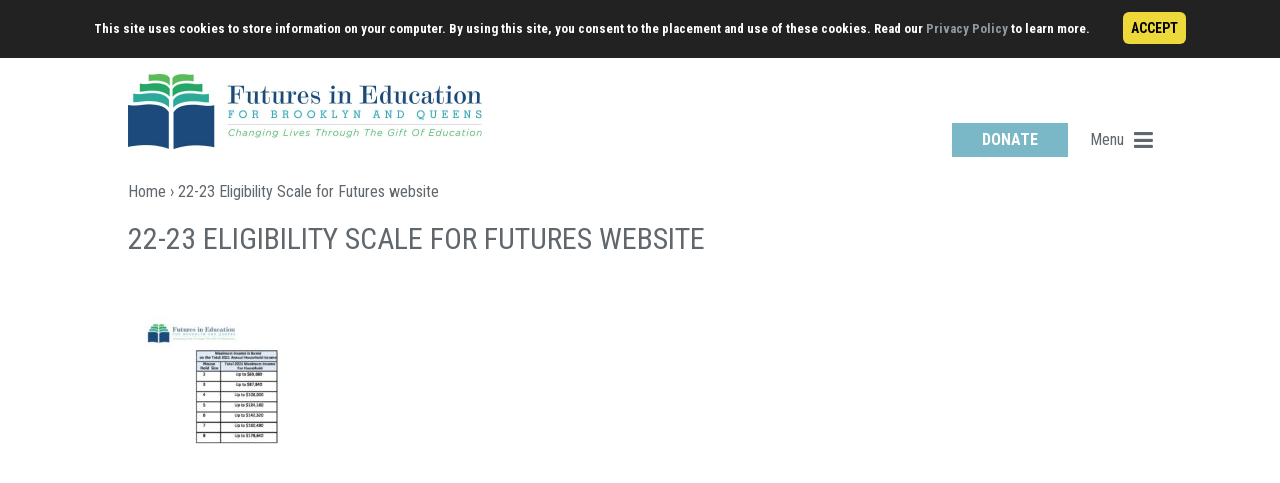

--- FILE ---
content_type: text/css
request_url: https://futuresineducation.org/wp-content/plugins/kingslider/css/kingslider.css?ver=6.1
body_size: 50
content:
.unslider{overflow:auto;margin:0;padding:0;height:100%;}.unslider-wrap{position:relative;height:100%;}.unslider-wrap.unslider-carousel>li{float:left}.unslider-vertical>ul{height:100%}.unslider-vertical li{float:none;width:100%}.unslider-fade{position:relative}.unslider-fade .unslider-wrap li{position:absolute;left:0;top:0;right:0;z-index:8; height:100%;}.unslider-fade .unslider-wrap li.unslider-active{z-index:10;height:100%;}.unslider li,.unslider ol,.unslider ul{list-style:none;margin:0;padding:0;border:none}.unslider-arrow{  color;#FFF;   position: relative; z-index: 10001; cursor: pointer; margin-top: -35px; display:none; opacity: .8;}.unslider-arrow.next{ float:right; margin-right:10px; color:#FFF; }.unslider-arrow.prev{ width: 20px; float: right; margin-right: 30px; color:#FFF; } .unslider-fade{height:100%;} .unslider:hover > .unslider-arrow{display:block; opacity: .8;} .unslider:hover > .unslider-arrow:hover {opacity:1;} .king-slider-image{height:100%; background-size:cover; background-position:center;

--- FILE ---
content_type: text/javascript
request_url: https://futuresineducation.org/wp-content/plugins/kingslider/js/kingslider.js?ver=1.0
body_size: 1950
content:
!function(t){return t?(t.Unslider=function(n,e){var i=this;return i._="unslider",i.defaults={autoplay:!1,delay:3e3,speed:750,easing:"swing",keys:{prev:37,next:39},nav:!0,arrows:{prev:'<a class="'+i._+'-arrow prev">Prev</a>',next:'<a class="'+i._+'-arrow next">Next</a>'},animation:"horizontal",selectors:{container:"ul:first",slides:"li"},animateHeight:!1,activeClass:i._+"-active",swipe:!0},i.$context=n,i.options={},i.$parent=null,i.$container=null,i.$slides=null,i.$nav=null,i.$arrows=[],i.total=0,i.current=0,i.prefix=i._+"-",i.eventSuffix="."+i.prefix+~~(2e3*Math.random()),i.interval=null,i.init=function(n){return i.options=t.extend({},i.defaults,n),i.$container=i.$context.find(i.options.selectors.container).addClass(i.prefix+"wrap"),i.$slides=i.$container.children(i.options.selectors.slides),i.setup(),t.each(["nav","arrows","keys","infinite"],function(n,e){i.options[e]&&i["init"+t._ucfirst(e)]()}),jQuery.event.special.swipe&&i.options.swipe&&i.initSwipe(),i.options.autoplay&&i.start(),i.calculateSlides(),i.$context.trigger(i._+".ready"),i.animate(i.options.index||i.current,"init")},i.setup=function(){i.$context.addClass(i.prefix+i.options.animation).wrap('<div class="'+i._+'" />'),i.$parent=i.$context.parent("."+i._);var t=i.$context.css("position");"static"===t&&i.$context.css("position","relative"),i.$context.css("overflow","hidden")},i.calculateSlides=function(){if(i.total=i.$slides.length,"fade"!==i.options.animation){var t="width";"vertical"===i.options.animation&&(t="height"),i.$container.css(t,100*i.total+"%").addClass(i.prefix+"carousel"),i.$slides.css(t,100/i.total+"%")}},i.start=function(){return i.interval=setTimeout(function(){i.next()},i.options.delay),i},i.stop=function(){return clearTimeout(i.interval),i},i.initNav=function(){var n=t('<nav class="'+i.prefix+'nav"><ol /></nav>');i.$slides.each(function(e){var s=this.getAttribute("data-nav")||e+1;t.isFunction(i.options.nav)&&(s=i.options.nav.call(i.$slides.eq(e),e,s)),n.children("ol").append('<li data-slide="'+e+'">'+s+"</li>")}),i.$nav=n.insertAfter(i.$context),i.$nav.find("li").on("click"+i.eventSuffix,function(){var n=t(this).addClass(i.options.activeClass);n.siblings().removeClass(i.options.activeClass),i.animate(n.attr("data-slide"))})},i.initArrows=function(){i.options.arrows===!0&&(i.options.arrows=i.defaults.arrows),t.each(i.options.arrows,function(n,e){i.$arrows.push(t(e).insertAfter(i.$context).on("click"+i.eventSuffix,i[n]))})},i.initKeys=function(){i.options.keys===!0&&(i.options.keys=i.defaults.keys),t(document).on("keyup"+i.eventSuffix,function(n){t.each(i.options.keys,function(e,s){n.which===s&&t.isFunction(i[e])&&i[e].call(i)})})},i.initSwipe=function(){var n=i.$slides.width();"fade"!==i.options.animation&&i.$container.on({movestart:function(t){return t.distX>t.distY&&t.distX<-t.distY||t.distX<t.distY&&t.distX>-t.distY?!!t.preventDefault():void i.$container.css("position","relative")},move:function(t){i.$container.css("left",-(100*i.current)+100*t.distX/n+"%")},moveend:function(e){Math.abs(e.distX)/n<t.event.special.swipe.settings.threshold&&i[e.distX<0?"next":"prev"]()}})},i.initInfinite=function(){var n=["first","last"];t.each(n,function(t,e){i.$slides.push.apply(i.$slides,i.$slides.filter(':not(".'+i._+'-clone")')[e]().clone().addClass(i._+"-clone")["insert"+(0===t?"After":"Before")](i.$slides[n[~~!t]]()))})},i.destroyArrows=function(){t.each(i.$arrows,function(t,n){n.remove()})},i.destroySwipe=function(){i.$container.off("movestart move moveend")},i.destroyKeys=function(){t(document).off("keyup"+i.eventSuffix)},i.setIndex=function(t){return 0>t&&(t=i.total-1),i.current=Math.min(Math.max(0,t),i.total-1),i.options.nav&&i.$nav.find('[data-slide="'+i.current+'"]')._active(i.options.activeClass),i.$slides.eq(i.current)._active(i.options.activeClass),i},i.animate=function(n,e){if("first"===n&&(n=0),"last"===n&&(n=i.total),isNaN(n))return i;i.options.autoplay&&i.stop().start(),i.setIndex(n),i.$context.trigger(i._+".change",[n,i.$slides.eq(n)]);var s="animate"+t._ucfirst(i.options.animation);return t.isFunction(i[s])&&i[s](i.current,e),i},i.next=function(){var t=i.current+1;return t>=i.total&&(t=0),i.animate(t,"next")},i.prev=function(){return i.animate(i.current-1,"prev")},i.animateHorizontal=function(t){var n="left";return"rtl"===i.$context.attr("dir")&&(n="right"),i.options.infinite&&i.$container.css("margin-"+n,"-100%"),i.slide(n,t)},i.animateVertical=function(t){return i.options.animateHeight=!0,i.options.infinite&&i.$container.css("margin-top",-i.$slides.outerHeight()),i.slide("top",t)},i.slide=function(t,n){if(i.options.animateHeight&&i._move(i.$context,{height:i.$slides.eq(n).outerHeight()},!1),i.options.infinite){var e;n===i.total-1&&(e=i.total-3,n=-1),n===i.total-2&&(e=0,n=i.total-2),"number"==typeof e&&(i.setIndex(e),i.$context.on(i._+".moved",function(){i.current===e&&i.$container.css(t,-(100*e)+"%").off(i._+".moved")}))}var s={};return s[t]=-(100*n)+"%",i._move(i.$container,s)},i.animateFade=function(t){var n=i.$slides.eq(t).addClass(i.options.activeClass);i._move(n.siblings().removeClass(i.options.activeClass),{opacity:0}),i._move(n,{opacity:1},!1)},i._move=function(t,n,e,s){return e!==!1&&(e=function(){i.$context.trigger(i._+".moved")}),t._move(n,s||i.options.speed,i.options.easing,e)},i.init(e)},t.fn._active=function(t){return this.addClass(t).siblings().removeClass(t)},t._ucfirst=function(t){return(t+"").toLowerCase().replace(/^./,function(t){return t.toUpperCase()})},t.fn._move=function(){return this.stop(!0,!0),t.fn[t.fn.velocity?"velocity":"animate"].apply(this,arguments)},void(t.fn.unslider=function(n){return this.each(function(){var e=t(this);if("string"==typeof n&&e.data("unslider")){n=n.split(":");var i=e.data("unslider")[n[0]];if(t.isFunction(i))return i.apply(e,n[1]?n[1].split(","):null)}return e.data("unslider",new t.Unslider(e,n))})})):console.warn("Unslider needs jQuery")}(window.jQuery);